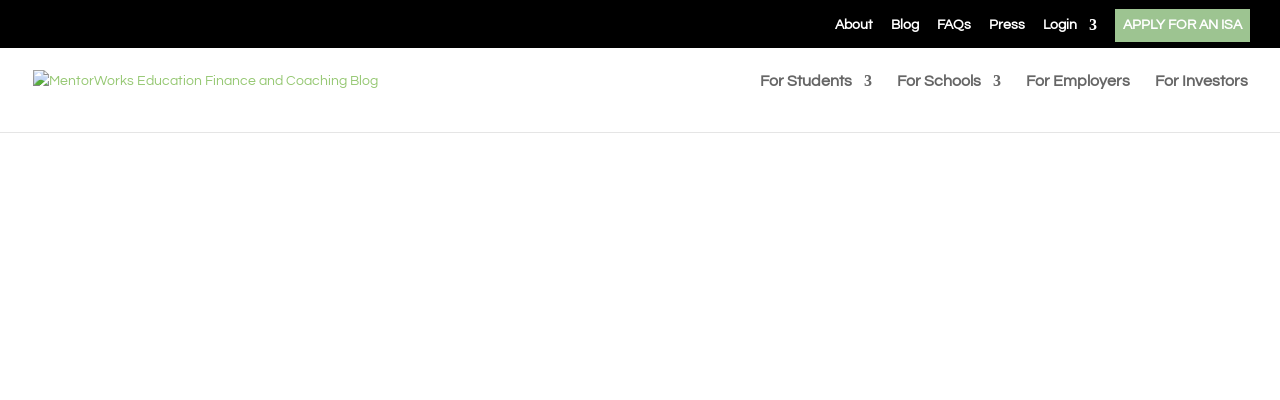

--- FILE ---
content_type: text/css
request_url: https://blog.mentorworks.com/wp-content/et-cache/5100/et-core-unified-5100.min.css?ver=1722063005
body_size: 58
content:
@media screen and (min-width:800px){.menu-cta{padding-left:8px;padding-right:8px;padding-top:9px;padding-bottom:0px!important;margin-top:-2px;margin-bottom:6px}}.menu-cta{background:#9dc491}@media (max-width:1139px){#et_mobile_nav_menu{display:block}#top-menu{display:none}}